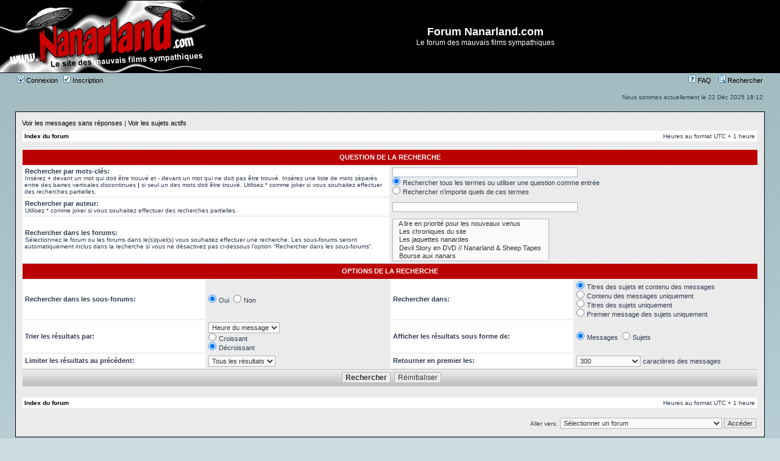

--- FILE ---
content_type: text/html; charset=UTF-8
request_url: https://forum.nanarland.com/search.php?sid=24b324b4e0220efdc158656d96fe974a
body_size: 4817
content:
<!DOCTYPE html PUBLIC "-//W3C//DTD XHTML 1.0 Transitional//EN" "http://www.w3.org/TR/xhtml1/DTD/xhtml1-transitional.dtd">
<html xmlns="http://www.w3.org/1999/xhtml" dir="ltr" lang="fr" xml:lang="fr">
<head>

<meta http-equiv="content-type" content="text/html; charset=UTF-8" />
<meta http-equiv="content-language" content="fr" />
<meta http-equiv="content-style-type" content="text/css" />
<meta http-equiv="imagetoolbar" content="no" />
<meta name="resource-type" content="document" />
<meta name="distribution" content="global" />
<meta name="copyright" content="2000, 2002, 2005, 2007 phpBB Group" />
<meta name="keywords" content="" />
<meta name="description" content="" />
<meta http-equiv="X-UA-Compatible" content="IE=EmulateIE7" />

<title>Forum Nanarland.com &bull; Rechercher</title>



<link rel="stylesheet" href="./styles/nanarland/theme/stylesheet.css" type="text/css" />

<script type="text/javascript">
// <![CDATA[


function popup(url, width, height, name)
{
	if (!name)
	{
		name = '_popup';
	}

	window.open(url.replace(/&amp;/g, '&'), name, 'height=' + height + ',resizable=yes,scrollbars=yes,width=' + width);
	return false;
}

function jumpto()
{
	var page = prompt('Saisissez le numéro de la page que vous souhaitez atteindre:', '');
	var per_page = '';
	var base_url = '';

	if (page !== null && !isNaN(page) && page == Math.floor(page) && page > 0)
	{
		if (base_url.indexOf('?') == -1)
		{
			document.location.href = base_url + '?start=' + ((page - 1) * per_page);
		}
		else
		{
			document.location.href = base_url.replace(/&amp;/g, '&') + '&start=' + ((page - 1) * per_page);
		}
	}
}

/**
* Find a member
*/
function find_username(url)
{
	popup(url, 760, 570, '_usersearch');
	return false;
}

/**
* Mark/unmark checklist
* id = ID of parent container, name = name prefix, state = state [true/false]
*/
function marklist(id, name, state)
{
	var parent = document.getElementById(id);
	if (!parent)
	{
		eval('parent = document.' + id);
	}

	if (!parent)
	{
		return;
	}

	var rb = parent.getElementsByTagName('input');
	
	for (var r = 0; r < rb.length; r++)
	{
		if (rb[r].name.substr(0, name.length) == name)
		{
			rb[r].checked = state;
		}
	}
}



// ]]>
</script>
</head>
<body class="ltr">

<a name="top"></a>

<div id="wrapheader">

	<div id="logodesc">
		<table width="100%" cellspacing="0">
		<tr>
			<!--<td><a href="./index.php?sid=aab7a63051133ac41c904456ce88068a"><img src="./styles/nanarland/imageset/site_logo.gif" width="338" height="120" alt="" title="" /></a></td>-->
			<td><a href="http://www.nanarland.com"><img src="./styles/nanarland/imageset/site_logo.gif" width="338" height="120" alt="" title="" /></a></td>
			<td width="100%" align="center"><h1>Forum Nanarland.com</h1><span class="gen">Le forum des mauvais films sympathiques</span></td>
		</tr>
		</table>
	</div>

	<div id="menubar">
		<table width="100%" cellspacing="0">
		<tr>
			<td class="genmed">
				<a href="./ucp.php?mode=login&amp;sid=aab7a63051133ac41c904456ce88068a"><img src="./styles/nanarland/theme/images/icon_mini_login.gif" width="12" height="13" alt="*" /> Connexion</a>&nbsp; &nbsp;<a href="./ucp.php?mode=register&amp;sid=aab7a63051133ac41c904456ce88068a"><img src="./styles/nanarland/theme/images/icon_mini_register.gif" width="12" height="13" alt="*" /> Inscription</a>
					
			</td>
			<td class="genmed" align="right">
				<a href="./faq.php?sid=aab7a63051133ac41c904456ce88068a"><img src="./styles/nanarland/theme/images/icon_mini_faq.gif" width="12" height="13" alt="*" /> FAQ</a>
				&nbsp; &nbsp;<a href="./search.php?sid=aab7a63051133ac41c904456ce88068a"><img src="./styles/nanarland/theme/images/icon_mini_search.gif" width="12" height="13" alt="*" /> Rechercher</a>
			</td>
		</tr>
		</table>
	</div>

	<div id="datebar">
		<table width="100%" cellspacing="0">
		<tr>
			<td class="gensmall"></td>
			<td class="gensmall" align="right">Nous sommes actuellement le 22 Déc 2025 18:12<br /></td>
		</tr>
		</table>
	</div>

</div>

<div id="wrapcentre">

	
	<p class="searchbar">
		<span style="float: left;"><a href="./search.php?search_id=unanswered&amp;sid=aab7a63051133ac41c904456ce88068a">Voir les messages sans réponses</a> | <a href="./search.php?search_id=active_topics&amp;sid=aab7a63051133ac41c904456ce88068a">Voir les sujets actifs</a></span>
		
	</p>
	

	<br style="clear: both;" />

	<table class="tablebg" width="100%" cellspacing="1" cellpadding="0" style="margin-top: 5px;">
	<tr>
		<td class="row1">
			<p class="breadcrumbs"><a href="./index.php?sid=aab7a63051133ac41c904456ce88068a">Index du forum</a></p>
			<p class="datetime">Heures au format UTC + 1 heure </p>
		</td>
	</tr>
	</table>

	<br />

<div id="pagecontent">

	<form method="get" action="./search.php">
	
	<table class="tablebg" width="100%" cellspacing="1">
	<tr>
		<th colspan="4">Question de la recherche</th>
	</tr>
	<tr>
		<td class="row1" colspan="2" width="50%"><b class="genmed">Rechercher par mots-clés: </b><br /><span class="gensmall">Insérez <strong>+</strong> devant un mot qui doit être trouvé et <strong>-</strong> devant un mot qui ne doit pas être trouvé. Insérez une liste de mots séparés entre des barres verticales discontinues <strong>|</strong> si seul un des mots doit être trouvé. Utilisez * comme joker si vous souhaitez effectuer des recherches partielles.</span></td>
		<td class="row2" colspan="2" valign="top"><input type="text" style="width: 300px" class="post" name="keywords" size="30" /><br /><input type="radio" class="radio" name="terms" value="all" checked="checked" /> <span class="genmed">Rechercher tous les termes ou utiliser une question comme entrée</span><br /><input type="radio" class="radio" name="terms" value="any" /> <span class="genmed">Rechercher n’importe quels de ces termes</span></td>
	</tr>
	<tr>
		<td class="row1" colspan="2"><b class="genmed">Rechercher par auteur:</b><br /><span class="gensmall">Utilisez * comme joker si vous souhaitez effectuer des recherches partielles.</span></td>
		<td class="row2" colspan="2" valign="middle"><input type="text" style="width: 300px" class="post" name="author" size="30" /></td>
	</tr>
	<tr>
		<td class="row1" colspan="2"><b class="genmed">Rechercher dans les forums: </b><br /><span class="gensmall">Sélectionnez le forum ou les forums dans le(s)quel(s) vous souhaitez effectuer une recherche. Les sous-forums seront automatiquement inclus dans la recherche si vous ne désactivez pas ci-dessous l’option “Rechercher dans les sous-forums”.</span></td>
		<td class="row2" colspan="2"><select name="fid[]" multiple="multiple" size="5"><option value="14">&nbsp; &nbsp;A lire en priorité pour les nouveaux venus</option><option value="17">&nbsp; &nbsp;Les chroniques du site</option><option value="4">&nbsp; &nbsp;Les jaquettes nanardes</option><option value="46">&nbsp; &nbsp;Devil Story en DVD // Nanarland &amp; Sheep Tapes</option><option value="3">&nbsp; &nbsp;Bourse aux nanars</option><option value="30">&nbsp; &nbsp;Le nanar en région (et all over ze world)</option><option value="5">&nbsp; &nbsp;On s'est fait avoir</option><option value="28">&nbsp; &nbsp;L'actu ciné</option><option value="29">&nbsp; &nbsp;Le club des cinéphiles</option><option value="34">&nbsp; &nbsp;La loi des séries</option><option value="70">&nbsp; &nbsp;Nuit Nanarland 2025</option><option value="68">&nbsp; &nbsp;Nuit Nanarland 2023</option><option value="64">&nbsp; &nbsp;Nuit Nanarland 2022</option><option value="63">&nbsp; &nbsp;Nuit Nanarland 2021</option><option value="62">&nbsp; &nbsp;Nuit Nanarland 2020</option><option value="61">&nbsp; &nbsp;Nuit Nanarland 2019</option><option value="60">&nbsp; &nbsp;Nuit Nanarland 2018</option><option value="59">&nbsp; &nbsp;Nuit Nanarland 2017</option><option value="58">&nbsp; &nbsp;Nuit Nanarland 2016</option><option value="57">&nbsp; &nbsp;Nuit Excentrique 2015</option><option value="56">&nbsp; &nbsp;Nuit Excentrique X</option><option value="55">&nbsp; &nbsp;La nuit Excentrique IX</option><option value="54">&nbsp; &nbsp;La nuit Excentrique VIII</option><option value="45">&nbsp; &nbsp;La Nuit Excentrique VII</option><option value="36">&nbsp; &nbsp;La Nuit Excentrique VI</option><option value="33">&nbsp; &nbsp;Nuit Excentrique V</option><option value="26">&nbsp; &nbsp;Nuit Excentrique III</option><option value="22">&nbsp; &nbsp;Nuit Excentrique II</option><option value="67">&nbsp; &nbsp;Nanarliège 2023</option><option value="69">&nbsp; &nbsp;Nanarliège 2024</option><option value="12">&nbsp; &nbsp;Suggestions techniques</option></select></td>
	</tr>
	<tr>
		<th colspan="4">Options de la recherche</th>
	</tr>
	<tr>
		<td class="row1" width="25%" nowrap="nowrap"><b class="genmed">Rechercher dans les sous-forums: </b></td>
		<td class="row2" width="25%" nowrap="nowrap"><input type="radio" class="radio" name="sc" value="1" checked="checked" /> <span class="genmed">Oui</span>&nbsp;&nbsp;<input type="radio" class="radio" name="sc" value="0" /> <span class="genmed">Non</span></td>
		<td class="row1" width="25%" nowrap="nowrap"><b class="genmed">Rechercher dans: </b></td>
		<td class="row2" width="25%" nowrap="nowrap"><input type="radio" class="radio" name="sf" value="all" checked="checked" /> <span class="genmed">Titres des sujets et contenu des messages</span><br /><input type="radio" class="radio" name="sf" value="msgonly" /> <span class="genmed">Contenu des messages uniquement</span> <br /><input type="radio" class="radio" name="sf" value="titleonly" /> <span class="genmed">Titres des sujets uniquement</span> <br /><input type="radio" class="radio" name="sf" value="firstpost" /> <span class="genmed">Premier message des sujets uniquement</span></td>
	</tr>
	<tr>
		<td class="row1"><b class="genmed">Trier les résultats par: </b></td>
		<td class="row2" nowrap="nowrap"><select name="sk" id="sk"><option value="a">Auteur</option><option value="t" selected="selected">Heure du message</option><option value="f">Forum</option><option value="i">Titre du sujet</option><option value="s">Sujet du message</option></select><br /><input type="radio" class="radio" name="sd" value="a" /> <span class="genmed">Croissant</span><br /><input type="radio" class="radio" name="sd" value="d" checked="checked" /> <span class="genmed">Décroissant</span></td>
		<td class="row1" nowrap="nowrap"><b class="genmed">Afficher les résultats sous forme de: </b></td>
		<td class="row2" nowrap="nowrap"><input type="radio" class="radio" name="sr" value="posts" checked="checked" /> <span class="genmed">Messages</span>&nbsp;&nbsp;<input type="radio" class="radio" name="sr" value="topics" /> <span class="genmed">Sujets</span></td>
	</tr>
	<tr>
		<td class="row1" width="25%"><b class="genmed">Limiter les résultats au précédent: </b></td>
		<td class="row2" width="25%" nowrap="nowrap"><select name="st" id="st"><option value="0" selected="selected">Tous les résultats</option><option value="1">1 jour</option><option value="7">7 jours</option><option value="14">2 semaines</option><option value="30">1 mois</option><option value="90">3 mois</option><option value="180">6 mois</option><option value="365">1 an</option></select></td>
		<td class="row1" nowrap="nowrap"><b class="genmed">Retourner en premier les: </b></td>
		<td class="row2" nowrap="nowrap"><select name="ch"><option value="-1">Tous disponibles</option><option value="0">0</option><option value="25">25</option><option value="50">50</option><option value="100">100</option><option value="200">200</option><option value="300" selected="selected">300</option><option value="400">400</option><option value="500">500</option><option value="600">600</option><option value="700">700</option><option value="800">800</option><option value="900">900</option><option value="1000">1000</option></select> <span class="genmed">caractères des messages</span></td>
	</tr>
	<tr>
		<td class="cat" colspan="4" align="center"><input type="hidden" name="t" value="0" />
<input type="hidden" name="sid" value="aab7a63051133ac41c904456ce88068a" />
<input class="btnmain" name="submit" type="submit" value="Rechercher" />&nbsp;&nbsp;<input class="btnlite" type="reset" value="Réinitialiser" /></td>
	</tr>
	</table>
	
	</form>

	<br clear="all" />

	

	</div>

	<table class="tablebg" width="100%" cellspacing="1" cellpadding="0" style="margin-top: 5px;">
	<tr>
		<td class="row1">
			<p class="breadcrumbs"><a href="./index.php?sid=aab7a63051133ac41c904456ce88068a">Index du forum</a></p>
			<p class="datetime">Heures au format UTC + 1 heure </p>
		</td>
	</tr>
	</table>

	<br clear="all" />

	<div align="right">
	<form method="post" name="jumpbox" action="./viewforum.php?sid=aab7a63051133ac41c904456ce88068a" onsubmit="if(document.jumpbox.f.value == -1){return false;}">

	<table cellspacing="0" cellpadding="0" border="0">
	<tr>
		<td nowrap="nowrap"><span class="gensmall">Aller vers:</span>&nbsp;<select name="f" onchange="if(this.options[this.selectedIndex].value != -1){ document.forms['jumpbox'].submit() }">

		
			<option value="-1">Sélectionner un forum</option>
		<option value="-1">------------------</option>
			<option value="38">Charte du forum Nanarland</option>
		
			<option value="14">&nbsp; &nbsp;A lire en priorité pour les nouveaux venus</option>
		
			<option value="39">Forum Nanarland</option>
		
			<option value="1">&nbsp; &nbsp;Forum général</option>
		
			<option value="2">&nbsp; &nbsp;Vos chroniques</option>
		
			<option value="17">&nbsp; &nbsp;Les chroniques du site</option>
		
			<option value="4">&nbsp; &nbsp;Les jaquettes nanardes</option>
		
			<option value="46">&nbsp; &nbsp;Devil Story en DVD // Nanarland &amp; Sheep Tapes</option>
		
			<option value="3">&nbsp; &nbsp;Bourse aux nanars</option>
		
			<option value="30">&nbsp; &nbsp;Le nanar en région (et all over ze world)</option>
		
			<option value="5">&nbsp; &nbsp;On s'est fait avoir</option>
		
			<option value="40">L'atelier</option>
		
			<option value="6">&nbsp; &nbsp;I shot the nanar</option>
		
			<option value="9">&nbsp; &nbsp;Créations nanardes</option>
		
			<option value="20">&nbsp; &nbsp;Le Musée Nanarlandais</option>
		
			<option value="41">Le forum des images en mouvement</option>
		
			<option value="28">&nbsp; &nbsp;L'actu ciné</option>
		
			<option value="29">&nbsp; &nbsp;Le club des cinéphiles</option>
		
			<option value="34">&nbsp; &nbsp;La loi des séries</option>
		
			<option value="42">Les Nuits Excentriques</option>
		
			<option value="70">&nbsp; &nbsp;Nuit Nanarland 2025</option>
		
			<option value="68">&nbsp; &nbsp;Nuit Nanarland 2023</option>
		
			<option value="64">&nbsp; &nbsp;Nuit Nanarland 2022</option>
		
			<option value="63">&nbsp; &nbsp;Nuit Nanarland 2021</option>
		
			<option value="62">&nbsp; &nbsp;Nuit Nanarland 2020</option>
		
			<option value="61">&nbsp; &nbsp;Nuit Nanarland 2019</option>
		
			<option value="60">&nbsp; &nbsp;Nuit Nanarland 2018</option>
		
			<option value="59">&nbsp; &nbsp;Nuit Nanarland 2017</option>
		
			<option value="58">&nbsp; &nbsp;Nuit Nanarland 2016</option>
		
			<option value="57">&nbsp; &nbsp;Nuit Excentrique 2015</option>
		
			<option value="56">&nbsp; &nbsp;Nuit Excentrique X</option>
		
			<option value="55">&nbsp; &nbsp;La nuit Excentrique IX</option>
		
			<option value="54">&nbsp; &nbsp;La nuit Excentrique VIII</option>
		
			<option value="45">&nbsp; &nbsp;La Nuit Excentrique VII</option>
		
			<option value="36">&nbsp; &nbsp;La Nuit Excentrique VI</option>
		
			<option value="33">&nbsp; &nbsp;Nuit Excentrique V</option>
		
			<option value="26">&nbsp; &nbsp;Nuit Excentrique III</option>
		
			<option value="22">&nbsp; &nbsp;Nuit Excentrique II</option>
		
			<option value="66">Les Nuits hors Nanarland</option>
		
			<option value="67">&nbsp; &nbsp;Nanarliège 2023</option>
		
			<option value="69">&nbsp; &nbsp;Nanarliège 2024</option>
		
			<option value="43">En plus</option>
		
			<option value="8">&nbsp; &nbsp;Arrête de m'jouer du pipeau</option>
		
			<option value="11">&nbsp; &nbsp;Le forum des post-it</option>
		
			<option value="44">Technique &amp; autres</option>
		
			<option value="12">&nbsp; &nbsp;Suggestions techniques</option>
		

		</select>&nbsp;<input class="btnlite" type="submit" value="Accéder" /></td>
	</tr>
	</table>

	</form>
</div>


</div>

<!--
	We request you retain the full copyright notice below including the link to www.phpbb.com.
	This not only gives respect to the large amount of time given freely by the developers
	but also helps build interest, traffic and use of phpBB3. If you (honestly) cannot retain
	the full copyright we ask you at least leave in place the "Powered by phpBB" line, with
	"phpBB" linked to www.phpbb.com. If you refuse to include even this then support on our
	forums may be affected.

	The phpBB Group : 2006
//-->

<div id="wrapfooter">
	
	<span class="copyright">Powered by <a href="http://www.phpbb.com/">phpBB</a> &copy; 2000, 2002, 2005, 2007 phpBB Group
	<br />Traduction réalisée par <a href="http://twitter.com/maelsoucaze">Maël Soucaze</a> &copy; 2010 <a href="http://www.phpbb.fr/">phpBB.fr</a></span>
	<div id="xiti-logo">
<a href="http://www.xiti.com/xiti.asp?s=41761" title="WebAnalytics">
<script type="text/javascript">
<!--
Xt_param = 's=41761&p=';
try {Xt_r = top.document.referrer;}
catch(e) {Xt_r = document.referrer; }
Xt_h = new Date();
Xt_i = '<img width="80" height="15" border="0" ';
Xt_i += 'src="http://logv10.xiti.com/rcg.xiti?'+Xt_param;
Xt_i += '&hl='+Xt_h.getHours()+'x'+Xt_h.getMinutes()+'x'+Xt_h.getSeconds();
if(parseFloat(navigator.appVersion)>=4)
{Xt_s=screen;Xt_i+='&r='+Xt_s.width+'x'+Xt_s.height+'x'+Xt_s.pixelDepth+'x'+Xt_s.colorDepth;}
document.write(Xt_i+'&ref='+Xt_r.replace(/[<>"]/g, '').replace(/&/g, 
'$')+'">');
//-->
</script>

<object>
<noscript>
<div id="xiti-logo-noscript">
<img width="80" height="15" 
src="http://logv10.xiti.com/rcg.xiti?s=41761&amp;p=&amp;" 
alt="WebAnalytics" />
</div>
</noscript>
</object>
</a>
</div>
<script src="http://www.google-analytics.com/urchin.js" type="text/javascript"> 
</script> 
<script type="text/javascript"> 
_uacct = "UA-997396-1"; 
urchinTracker(); 
</script> 
</div>

</body>
</html>
